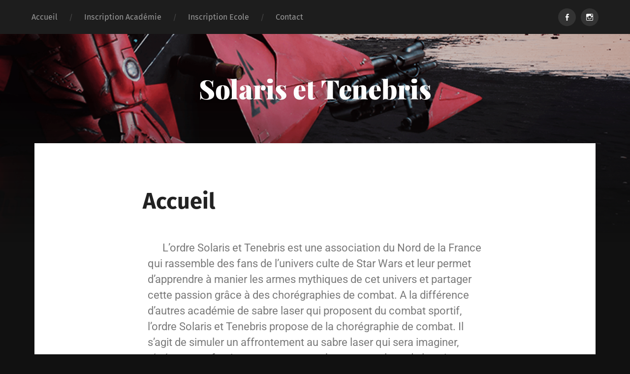

--- FILE ---
content_type: text/html; charset=UTF-8
request_url: http://solaris-tenebris.fr/
body_size: 12074
content:
<!DOCTYPE html>

<html lang="fr-FR" class="no-js">

	<head>
		
		<meta http-equiv="content-type" content="text/html" charset="UTF-8" />
        <meta name="author" content="Solaris et Tenebris" />
		<meta name="viewport" content="width=device-width, initial-scale=1, viewport-fit=cover">
        
        <link rel="profile" href="http://gmpg.org/xfn/11">
		 
		<meta name='robots' content='index, follow, max-image-preview:large, max-snippet:-1, max-video-preview:-1' />
<script>document.documentElement.className = document.documentElement.className.replace("no-js","js");</script>

	<!-- This site is optimized with the Yoast SEO plugin v25.6 - https://yoast.com/wordpress/plugins/seo/ -->
	<title>Accueil - Solaris et Tenebris</title>
	<link rel="canonical" href="http://solaris-tenebris.fr/" />
	<meta property="og:locale" content="fr_FR" />
	<meta property="og:type" content="website" />
	<meta property="og:title" content="Accueil - Solaris et Tenebris" />
	<meta property="og:description" content="      L’ordre Solaris et Tenebris est une association du Nord de la France qui rassemble des fans de..." />
	<meta property="og:url" content="http://solaris-tenebris.fr/" />
	<meta property="og:site_name" content="Solaris et Tenebris" />
	<meta property="article:publisher" content="https://www.facebook.com/SolarisetTenebris" />
	<meta property="article:modified_time" content="2025-08-18T12:33:20+00:00" />
	<meta name="twitter:card" content="summary_large_image" />
	<script type="application/ld+json" class="yoast-schema-graph">{"@context":"https://schema.org","@graph":[{"@type":"WebPage","@id":"http://solaris-tenebris.fr/","url":"http://solaris-tenebris.fr/","name":"Accueil - Solaris et Tenebris","isPartOf":{"@id":"http://solaris-tenebris.fr/#website"},"datePublished":"2025-08-18T11:29:57+00:00","dateModified":"2025-08-18T12:33:20+00:00","breadcrumb":{"@id":"http://solaris-tenebris.fr/#breadcrumb"},"inLanguage":"fr-FR","potentialAction":[{"@type":"ReadAction","target":["http://solaris-tenebris.fr/"]}]},{"@type":"BreadcrumbList","@id":"http://solaris-tenebris.fr/#breadcrumb","itemListElement":[{"@type":"ListItem","position":1,"name":"Accueil"}]},{"@type":"WebSite","@id":"http://solaris-tenebris.fr/#website","url":"http://solaris-tenebris.fr/","name":"Solaris et Tenebris","description":"","potentialAction":[{"@type":"SearchAction","target":{"@type":"EntryPoint","urlTemplate":"http://solaris-tenebris.fr/?s={search_term_string}"},"query-input":{"@type":"PropertyValueSpecification","valueRequired":true,"valueName":"search_term_string"}}],"inLanguage":"fr-FR"}]}</script>
	<meta name="google-site-verification" content="zuJa5ssEZFa2NzJbUTC18O2MQvfzzeZbpGHDZiXXuTM" />
	<!-- / Yoast SEO plugin. -->


<link rel='dns-prefetch' href='//www.googletagmanager.com' />
<link rel="alternate" type="application/rss+xml" title="Solaris et Tenebris &raquo; Flux" href="http://solaris-tenebris.fr/feed/" />
<link rel="alternate" type="application/rss+xml" title="Solaris et Tenebris &raquo; Flux des commentaires" href="http://solaris-tenebris.fr/comments/feed/" />
<script type="text/javascript">
/* <![CDATA[ */
window._wpemojiSettings = {"baseUrl":"https:\/\/s.w.org\/images\/core\/emoji\/15.0.3\/72x72\/","ext":".png","svgUrl":"https:\/\/s.w.org\/images\/core\/emoji\/15.0.3\/svg\/","svgExt":".svg","source":{"concatemoji":"http:\/\/solaris-tenebris.fr\/wp-includes\/js\/wp-emoji-release.min.js?ver=6.6.4"}};
/*! This file is auto-generated */
!function(i,n){var o,s,e;function c(e){try{var t={supportTests:e,timestamp:(new Date).valueOf()};sessionStorage.setItem(o,JSON.stringify(t))}catch(e){}}function p(e,t,n){e.clearRect(0,0,e.canvas.width,e.canvas.height),e.fillText(t,0,0);var t=new Uint32Array(e.getImageData(0,0,e.canvas.width,e.canvas.height).data),r=(e.clearRect(0,0,e.canvas.width,e.canvas.height),e.fillText(n,0,0),new Uint32Array(e.getImageData(0,0,e.canvas.width,e.canvas.height).data));return t.every(function(e,t){return e===r[t]})}function u(e,t,n){switch(t){case"flag":return n(e,"\ud83c\udff3\ufe0f\u200d\u26a7\ufe0f","\ud83c\udff3\ufe0f\u200b\u26a7\ufe0f")?!1:!n(e,"\ud83c\uddfa\ud83c\uddf3","\ud83c\uddfa\u200b\ud83c\uddf3")&&!n(e,"\ud83c\udff4\udb40\udc67\udb40\udc62\udb40\udc65\udb40\udc6e\udb40\udc67\udb40\udc7f","\ud83c\udff4\u200b\udb40\udc67\u200b\udb40\udc62\u200b\udb40\udc65\u200b\udb40\udc6e\u200b\udb40\udc67\u200b\udb40\udc7f");case"emoji":return!n(e,"\ud83d\udc26\u200d\u2b1b","\ud83d\udc26\u200b\u2b1b")}return!1}function f(e,t,n){var r="undefined"!=typeof WorkerGlobalScope&&self instanceof WorkerGlobalScope?new OffscreenCanvas(300,150):i.createElement("canvas"),a=r.getContext("2d",{willReadFrequently:!0}),o=(a.textBaseline="top",a.font="600 32px Arial",{});return e.forEach(function(e){o[e]=t(a,e,n)}),o}function t(e){var t=i.createElement("script");t.src=e,t.defer=!0,i.head.appendChild(t)}"undefined"!=typeof Promise&&(o="wpEmojiSettingsSupports",s=["flag","emoji"],n.supports={everything:!0,everythingExceptFlag:!0},e=new Promise(function(e){i.addEventListener("DOMContentLoaded",e,{once:!0})}),new Promise(function(t){var n=function(){try{var e=JSON.parse(sessionStorage.getItem(o));if("object"==typeof e&&"number"==typeof e.timestamp&&(new Date).valueOf()<e.timestamp+604800&&"object"==typeof e.supportTests)return e.supportTests}catch(e){}return null}();if(!n){if("undefined"!=typeof Worker&&"undefined"!=typeof OffscreenCanvas&&"undefined"!=typeof URL&&URL.createObjectURL&&"undefined"!=typeof Blob)try{var e="postMessage("+f.toString()+"("+[JSON.stringify(s),u.toString(),p.toString()].join(",")+"));",r=new Blob([e],{type:"text/javascript"}),a=new Worker(URL.createObjectURL(r),{name:"wpTestEmojiSupports"});return void(a.onmessage=function(e){c(n=e.data),a.terminate(),t(n)})}catch(e){}c(n=f(s,u,p))}t(n)}).then(function(e){for(var t in e)n.supports[t]=e[t],n.supports.everything=n.supports.everything&&n.supports[t],"flag"!==t&&(n.supports.everythingExceptFlag=n.supports.everythingExceptFlag&&n.supports[t]);n.supports.everythingExceptFlag=n.supports.everythingExceptFlag&&!n.supports.flag,n.DOMReady=!1,n.readyCallback=function(){n.DOMReady=!0}}).then(function(){return e}).then(function(){var e;n.supports.everything||(n.readyCallback(),(e=n.source||{}).concatemoji?t(e.concatemoji):e.wpemoji&&e.twemoji&&(t(e.twemoji),t(e.wpemoji)))}))}((window,document),window._wpemojiSettings);
/* ]]> */
</script>
<link rel='stylesheet' id='hfe-widgets-style-css' href='http://solaris-tenebris.fr/wp-content/plugins/header-footer-elementor/inc/widgets-css/frontend.css?ver=2.8.1' type='text/css' media='all' />
<style id='wp-emoji-styles-inline-css' type='text/css'>

	img.wp-smiley, img.emoji {
		display: inline !important;
		border: none !important;
		box-shadow: none !important;
		height: 1em !important;
		width: 1em !important;
		margin: 0 0.07em !important;
		vertical-align: -0.1em !important;
		background: none !important;
		padding: 0 !important;
	}
</style>
<style id='classic-theme-styles-inline-css' type='text/css'>
/*! This file is auto-generated */
.wp-block-button__link{color:#fff;background-color:#32373c;border-radius:9999px;box-shadow:none;text-decoration:none;padding:calc(.667em + 2px) calc(1.333em + 2px);font-size:1.125em}.wp-block-file__button{background:#32373c;color:#fff;text-decoration:none}
</style>
<style id='global-styles-inline-css' type='text/css'>
:root{--wp--preset--aspect-ratio--square: 1;--wp--preset--aspect-ratio--4-3: 4/3;--wp--preset--aspect-ratio--3-4: 3/4;--wp--preset--aspect-ratio--3-2: 3/2;--wp--preset--aspect-ratio--2-3: 2/3;--wp--preset--aspect-ratio--16-9: 16/9;--wp--preset--aspect-ratio--9-16: 9/16;--wp--preset--color--black: #222;--wp--preset--color--cyan-bluish-gray: #abb8c3;--wp--preset--color--white: #fff;--wp--preset--color--pale-pink: #f78da7;--wp--preset--color--vivid-red: #cf2e2e;--wp--preset--color--luminous-vivid-orange: #ff6900;--wp--preset--color--luminous-vivid-amber: #fcb900;--wp--preset--color--light-green-cyan: #7bdcb5;--wp--preset--color--vivid-green-cyan: #00d084;--wp--preset--color--pale-cyan-blue: #8ed1fc;--wp--preset--color--vivid-cyan-blue: #0693e3;--wp--preset--color--vivid-purple: #9b51e0;--wp--preset--color--accent: #e01818;--wp--preset--color--dark-gray: #444;--wp--preset--color--medium-gray: #666;--wp--preset--color--light-gray: #888;--wp--preset--gradient--vivid-cyan-blue-to-vivid-purple: linear-gradient(135deg,rgba(6,147,227,1) 0%,rgb(155,81,224) 100%);--wp--preset--gradient--light-green-cyan-to-vivid-green-cyan: linear-gradient(135deg,rgb(122,220,180) 0%,rgb(0,208,130) 100%);--wp--preset--gradient--luminous-vivid-amber-to-luminous-vivid-orange: linear-gradient(135deg,rgba(252,185,0,1) 0%,rgba(255,105,0,1) 100%);--wp--preset--gradient--luminous-vivid-orange-to-vivid-red: linear-gradient(135deg,rgba(255,105,0,1) 0%,rgb(207,46,46) 100%);--wp--preset--gradient--very-light-gray-to-cyan-bluish-gray: linear-gradient(135deg,rgb(238,238,238) 0%,rgb(169,184,195) 100%);--wp--preset--gradient--cool-to-warm-spectrum: linear-gradient(135deg,rgb(74,234,220) 0%,rgb(151,120,209) 20%,rgb(207,42,186) 40%,rgb(238,44,130) 60%,rgb(251,105,98) 80%,rgb(254,248,76) 100%);--wp--preset--gradient--blush-light-purple: linear-gradient(135deg,rgb(255,206,236) 0%,rgb(152,150,240) 100%);--wp--preset--gradient--blush-bordeaux: linear-gradient(135deg,rgb(254,205,165) 0%,rgb(254,45,45) 50%,rgb(107,0,62) 100%);--wp--preset--gradient--luminous-dusk: linear-gradient(135deg,rgb(255,203,112) 0%,rgb(199,81,192) 50%,rgb(65,88,208) 100%);--wp--preset--gradient--pale-ocean: linear-gradient(135deg,rgb(255,245,203) 0%,rgb(182,227,212) 50%,rgb(51,167,181) 100%);--wp--preset--gradient--electric-grass: linear-gradient(135deg,rgb(202,248,128) 0%,rgb(113,206,126) 100%);--wp--preset--gradient--midnight: linear-gradient(135deg,rgb(2,3,129) 0%,rgb(40,116,252) 100%);--wp--preset--font-size--small: 18px;--wp--preset--font-size--medium: 20px;--wp--preset--font-size--large: 25px;--wp--preset--font-size--x-large: 42px;--wp--preset--font-size--normal: 21px;--wp--preset--font-size--larger: 30px;--wp--preset--spacing--20: 0.44rem;--wp--preset--spacing--30: 0.67rem;--wp--preset--spacing--40: 1rem;--wp--preset--spacing--50: 1.5rem;--wp--preset--spacing--60: 2.25rem;--wp--preset--spacing--70: 3.38rem;--wp--preset--spacing--80: 5.06rem;--wp--preset--shadow--natural: 6px 6px 9px rgba(0, 0, 0, 0.2);--wp--preset--shadow--deep: 12px 12px 50px rgba(0, 0, 0, 0.4);--wp--preset--shadow--sharp: 6px 6px 0px rgba(0, 0, 0, 0.2);--wp--preset--shadow--outlined: 6px 6px 0px -3px rgba(255, 255, 255, 1), 6px 6px rgba(0, 0, 0, 1);--wp--preset--shadow--crisp: 6px 6px 0px rgba(0, 0, 0, 1);}:where(.is-layout-flex){gap: 0.5em;}:where(.is-layout-grid){gap: 0.5em;}body .is-layout-flex{display: flex;}.is-layout-flex{flex-wrap: wrap;align-items: center;}.is-layout-flex > :is(*, div){margin: 0;}body .is-layout-grid{display: grid;}.is-layout-grid > :is(*, div){margin: 0;}:where(.wp-block-columns.is-layout-flex){gap: 2em;}:where(.wp-block-columns.is-layout-grid){gap: 2em;}:where(.wp-block-post-template.is-layout-flex){gap: 1.25em;}:where(.wp-block-post-template.is-layout-grid){gap: 1.25em;}.has-black-color{color: var(--wp--preset--color--black) !important;}.has-cyan-bluish-gray-color{color: var(--wp--preset--color--cyan-bluish-gray) !important;}.has-white-color{color: var(--wp--preset--color--white) !important;}.has-pale-pink-color{color: var(--wp--preset--color--pale-pink) !important;}.has-vivid-red-color{color: var(--wp--preset--color--vivid-red) !important;}.has-luminous-vivid-orange-color{color: var(--wp--preset--color--luminous-vivid-orange) !important;}.has-luminous-vivid-amber-color{color: var(--wp--preset--color--luminous-vivid-amber) !important;}.has-light-green-cyan-color{color: var(--wp--preset--color--light-green-cyan) !important;}.has-vivid-green-cyan-color{color: var(--wp--preset--color--vivid-green-cyan) !important;}.has-pale-cyan-blue-color{color: var(--wp--preset--color--pale-cyan-blue) !important;}.has-vivid-cyan-blue-color{color: var(--wp--preset--color--vivid-cyan-blue) !important;}.has-vivid-purple-color{color: var(--wp--preset--color--vivid-purple) !important;}.has-black-background-color{background-color: var(--wp--preset--color--black) !important;}.has-cyan-bluish-gray-background-color{background-color: var(--wp--preset--color--cyan-bluish-gray) !important;}.has-white-background-color{background-color: var(--wp--preset--color--white) !important;}.has-pale-pink-background-color{background-color: var(--wp--preset--color--pale-pink) !important;}.has-vivid-red-background-color{background-color: var(--wp--preset--color--vivid-red) !important;}.has-luminous-vivid-orange-background-color{background-color: var(--wp--preset--color--luminous-vivid-orange) !important;}.has-luminous-vivid-amber-background-color{background-color: var(--wp--preset--color--luminous-vivid-amber) !important;}.has-light-green-cyan-background-color{background-color: var(--wp--preset--color--light-green-cyan) !important;}.has-vivid-green-cyan-background-color{background-color: var(--wp--preset--color--vivid-green-cyan) !important;}.has-pale-cyan-blue-background-color{background-color: var(--wp--preset--color--pale-cyan-blue) !important;}.has-vivid-cyan-blue-background-color{background-color: var(--wp--preset--color--vivid-cyan-blue) !important;}.has-vivid-purple-background-color{background-color: var(--wp--preset--color--vivid-purple) !important;}.has-black-border-color{border-color: var(--wp--preset--color--black) !important;}.has-cyan-bluish-gray-border-color{border-color: var(--wp--preset--color--cyan-bluish-gray) !important;}.has-white-border-color{border-color: var(--wp--preset--color--white) !important;}.has-pale-pink-border-color{border-color: var(--wp--preset--color--pale-pink) !important;}.has-vivid-red-border-color{border-color: var(--wp--preset--color--vivid-red) !important;}.has-luminous-vivid-orange-border-color{border-color: var(--wp--preset--color--luminous-vivid-orange) !important;}.has-luminous-vivid-amber-border-color{border-color: var(--wp--preset--color--luminous-vivid-amber) !important;}.has-light-green-cyan-border-color{border-color: var(--wp--preset--color--light-green-cyan) !important;}.has-vivid-green-cyan-border-color{border-color: var(--wp--preset--color--vivid-green-cyan) !important;}.has-pale-cyan-blue-border-color{border-color: var(--wp--preset--color--pale-cyan-blue) !important;}.has-vivid-cyan-blue-border-color{border-color: var(--wp--preset--color--vivid-cyan-blue) !important;}.has-vivid-purple-border-color{border-color: var(--wp--preset--color--vivid-purple) !important;}.has-vivid-cyan-blue-to-vivid-purple-gradient-background{background: var(--wp--preset--gradient--vivid-cyan-blue-to-vivid-purple) !important;}.has-light-green-cyan-to-vivid-green-cyan-gradient-background{background: var(--wp--preset--gradient--light-green-cyan-to-vivid-green-cyan) !important;}.has-luminous-vivid-amber-to-luminous-vivid-orange-gradient-background{background: var(--wp--preset--gradient--luminous-vivid-amber-to-luminous-vivid-orange) !important;}.has-luminous-vivid-orange-to-vivid-red-gradient-background{background: var(--wp--preset--gradient--luminous-vivid-orange-to-vivid-red) !important;}.has-very-light-gray-to-cyan-bluish-gray-gradient-background{background: var(--wp--preset--gradient--very-light-gray-to-cyan-bluish-gray) !important;}.has-cool-to-warm-spectrum-gradient-background{background: var(--wp--preset--gradient--cool-to-warm-spectrum) !important;}.has-blush-light-purple-gradient-background{background: var(--wp--preset--gradient--blush-light-purple) !important;}.has-blush-bordeaux-gradient-background{background: var(--wp--preset--gradient--blush-bordeaux) !important;}.has-luminous-dusk-gradient-background{background: var(--wp--preset--gradient--luminous-dusk) !important;}.has-pale-ocean-gradient-background{background: var(--wp--preset--gradient--pale-ocean) !important;}.has-electric-grass-gradient-background{background: var(--wp--preset--gradient--electric-grass) !important;}.has-midnight-gradient-background{background: var(--wp--preset--gradient--midnight) !important;}.has-small-font-size{font-size: var(--wp--preset--font-size--small) !important;}.has-medium-font-size{font-size: var(--wp--preset--font-size--medium) !important;}.has-large-font-size{font-size: var(--wp--preset--font-size--large) !important;}.has-x-large-font-size{font-size: var(--wp--preset--font-size--x-large) !important;}
:where(.wp-block-post-template.is-layout-flex){gap: 1.25em;}:where(.wp-block-post-template.is-layout-grid){gap: 1.25em;}
:where(.wp-block-columns.is-layout-flex){gap: 2em;}:where(.wp-block-columns.is-layout-grid){gap: 2em;}
:root :where(.wp-block-pullquote){font-size: 1.5em;line-height: 1.6;}
</style>
<link rel='stylesheet' id='contact-form-7-css' href='http://solaris-tenebris.fr/wp-content/plugins/contact-form-7/includes/css/styles.css?ver=5.9.8' type='text/css' media='all' />
<link rel='stylesheet' id='hfe-style-css' href='http://solaris-tenebris.fr/wp-content/plugins/header-footer-elementor/assets/css/header-footer-elementor.css?ver=2.8.1' type='text/css' media='all' />
<link rel='stylesheet' id='elementor-frontend-css' href='http://solaris-tenebris.fr/wp-content/plugins/elementor/assets/css/frontend.min.css?ver=3.34.1' type='text/css' media='all' />
<link rel='stylesheet' id='elementor-post-962-css' href='http://solaris-tenebris.fr/wp-content/uploads/sites/5/elementor/css/post-962.css?ver=1725992140' type='text/css' media='all' />
<link rel='stylesheet' id='widget-heading-css' href='http://solaris-tenebris.fr/wp-content/plugins/elementor/assets/css/widget-heading.min.css?ver=3.34.1' type='text/css' media='all' />
<link rel='stylesheet' id='elementor-post-970-css' href='http://solaris-tenebris.fr/wp-content/uploads/sites/5/elementor/css/post-970.css?ver=1755520482' type='text/css' media='all' />
<link rel='stylesheet' id='hfe-elementor-icons-css' href='http://solaris-tenebris.fr/wp-content/plugins/elementor/assets/lib/eicons/css/elementor-icons.min.css?ver=5.34.0' type='text/css' media='all' />
<link rel='stylesheet' id='hfe-icons-list-css' href='http://solaris-tenebris.fr/wp-content/plugins/elementor/assets/css/widget-icon-list.min.css?ver=3.24.3' type='text/css' media='all' />
<link rel='stylesheet' id='hfe-social-icons-css' href='http://solaris-tenebris.fr/wp-content/plugins/elementor/assets/css/widget-social-icons.min.css?ver=3.24.0' type='text/css' media='all' />
<link rel='stylesheet' id='hfe-social-share-icons-brands-css' href='http://solaris-tenebris.fr/wp-content/plugins/elementor/assets/lib/font-awesome/css/brands.css?ver=5.15.3' type='text/css' media='all' />
<link rel='stylesheet' id='hfe-social-share-icons-fontawesome-css' href='http://solaris-tenebris.fr/wp-content/plugins/elementor/assets/lib/font-awesome/css/fontawesome.css?ver=5.15.3' type='text/css' media='all' />
<link rel='stylesheet' id='hfe-nav-menu-icons-css' href='http://solaris-tenebris.fr/wp-content/plugins/elementor/assets/lib/font-awesome/css/solid.css?ver=5.15.3' type='text/css' media='all' />
<link rel='stylesheet' id='tmm-css' href='http://solaris-tenebris.fr/wp-content/plugins/team-members/inc/css/tmm_style.css?ver=6.6.4' type='text/css' media='all' />
<link rel='stylesheet' id='eael-general-css' href='http://solaris-tenebris.fr/wp-content/plugins/essential-addons-for-elementor-lite/assets/front-end/css/view/general.min.css?ver=6.5.7' type='text/css' media='all' />
<link rel='stylesheet' id='elementor-gf-local-roboto-css' href='http://solaris-tenebris.fr/wp-content/uploads/sites/5/elementor/google-fonts/css/roboto.css?ver=1742235794' type='text/css' media='all' />
<link rel='stylesheet' id='elementor-gf-local-robotoslab-css' href='http://solaris-tenebris.fr/wp-content/uploads/sites/5/elementor/google-fonts/css/robotoslab.css?ver=1742235797' type='text/css' media='all' />
<link rel='stylesheet' id='garfunkel_googleFonts-css' href='http://solaris-tenebris.fr/wp-content/themes/garfunkel/assets/css/fonts.css?ver=6.6.4' type='text/css' media='all' />
<link rel='stylesheet' id='garfunkel_genericons-css' href='http://solaris-tenebris.fr/wp-content/themes/garfunkel/assets/css/genericons.min.css?ver=6.6.4' type='text/css' media='all' />
<link rel='stylesheet' id='garfunkel_style-css' href='http://solaris-tenebris.fr/wp-content/themes/garfunkel/style.css?ver=2.1.2' type='text/css' media='all' />
<script type="text/javascript" src="http://solaris-tenebris.fr/wp-includes/js/jquery/jquery.min.js?ver=3.7.1" id="jquery-core-js"></script>
<script type="text/javascript" src="http://solaris-tenebris.fr/wp-includes/js/jquery/jquery-migrate.min.js?ver=3.4.1" id="jquery-migrate-js"></script>
<script type="text/javascript" id="jquery-js-after">
/* <![CDATA[ */
!function($){"use strict";$(document).ready(function(){$(this).scrollTop()>100&&$(".hfe-scroll-to-top-wrap").removeClass("hfe-scroll-to-top-hide"),$(window).scroll(function(){$(this).scrollTop()<100?$(".hfe-scroll-to-top-wrap").fadeOut(300):$(".hfe-scroll-to-top-wrap").fadeIn(300)}),$(".hfe-scroll-to-top-wrap").on("click",function(){$("html, body").animate({scrollTop:0},300);return!1})})}(jQuery);
!function($){'use strict';$(document).ready(function(){var bar=$('.hfe-reading-progress-bar');if(!bar.length)return;$(window).on('scroll',function(){var s=$(window).scrollTop(),d=$(document).height()-$(window).height(),p=d? s/d*100:0;bar.css('width',p+'%')});});}(jQuery);
/* ]]> */
</script>
<script type="text/javascript" src="http://solaris-tenebris.fr/wp-content/themes/garfunkel/assets/js/flexslider.js?ver=6.6.4" id="garfunkel_flexslider-js"></script>

<!-- Extrait de code de la balise Google (gtag.js) ajouté par Site Kit -->
<!-- Extrait Google Analytics ajouté par Site Kit -->
<script type="text/javascript" src="https://www.googletagmanager.com/gtag/js?id=G-JXLE1W658R" id="google_gtagjs-js" async></script>
<script type="text/javascript" id="google_gtagjs-js-after">
/* <![CDATA[ */
window.dataLayer = window.dataLayer || [];function gtag(){dataLayer.push(arguments);}
gtag("set","linker",{"domains":["solaris-tenebris.fr"]});
gtag("js", new Date());
gtag("set", "developer_id.dZTNiMT", true);
gtag("config", "G-JXLE1W658R");
/* ]]> */
</script>
<link rel="https://api.w.org/" href="http://solaris-tenebris.fr/wp-json/" /><link rel="alternate" title="JSON" type="application/json" href="http://solaris-tenebris.fr/wp-json/wp/v2/pages/970" /><link rel="EditURI" type="application/rsd+xml" title="RSD" href="http://solaris-tenebris.fr/xmlrpc.php?rsd" />
<meta name="generator" content="WordPress 6.6.4" />
<link rel='shortlink' href='http://solaris-tenebris.fr/' />
<link rel="alternate" title="oEmbed (JSON)" type="application/json+oembed" href="http://solaris-tenebris.fr/wp-json/oembed/1.0/embed?url=http%3A%2F%2Fsolaris-tenebris.fr%2F" />
<link rel="alternate" title="oEmbed (XML)" type="text/xml+oembed" href="http://solaris-tenebris.fr/wp-json/oembed/1.0/embed?url=http%3A%2F%2Fsolaris-tenebris.fr%2F&#038;format=xml" />
<script src='http://fachesescrime.fr/?dm=93a067f6b51354c8c5723b8403f7c5af&amp;action=load&amp;blogid=5&amp;siteid=1&amp;t=1311061338&amp;back=http%3A%2F%2Fsolaris-tenebris.fr%2F' type='text/javascript'></script><meta name="generator" content="Site Kit by Google 1.170.0" /><!--Customizer CSS--><style type="text/css">body a { color:#e01818; }body a:hover { color:#e01818; }.blog-title a:hover { color:#e01818; }.menu-social a:hover { background-color:#e01818; }.sticky.post .is-sticky { background-color:#e01818; }.sticky.post .is-sticky:before { border-top-color:#e01818; }.sticky.post .is-sticky:before { border-left-color:#e01818; }.sticky.post .is-sticky:after { border-top-color:#e01818; }.sticky.post .is-sticky:after { border-right-color:#e01818; }.post-title a:hover { color:#e01818; }.post-quote { background:#e01818; }.post-link { background:#e01818; }.post-content a { color:#e01818; }.post-content a:hover { color:#e01818; }.post-content fieldset legend { background:#e01818; }.post-content input[type="button"]:hover { background:#e01818; }.post-content input[type="reset"]:hover { background:#e01818; }.post-content input[type="submit"]:hover { background:#e01818; }.post-content .has-accent-color { color:#e01818; }.post-content .has-accent-background-color { background-color:#e01818; }.post-nav-fixed a:hover { background:#e01818; }.tab-post-meta .post-nav a:hover h4 { color:#e01818; }.post-info-items a:hover { color:#e01818; }.page-links a { color:#e01818; }.page-links a:hover { background:#e01818; }.author-name a:hover { color:#e01818; }.content-by { color:#e01818; }.author-content a:hover .title { color:#e01818; }.author-content a:hover .post-icon { background:#e01818; }.comment-notes a { color:#e01818; }.comment-notes a:hover { color:#e01818; }.content #respond input[type="submit"] { background-color:#e01818; }.comment-header h4 a { color:#e01818; }.bypostauthor > .comment:before { background:#e01818; }.comment-actions a:hover { color:#e01818; }#cancel-comment-reply-link { color:#e01818; }#cancel-comment-reply-link:hover { color:#e01818; }.comments-nav a:hover { color:#e01818; }.widget-title a { color:#e01818; }.widget-title a:hover { color:#e01818; }.widget_text a { color:#e01818; }.widget_text a:hover { color:#e01818; }.widget_rss li a:hover { color:#e01818; }.widget_archive li a:hover { color:#e01818; }.widget_meta li a:hover { color:#e01818; }.widget_pages li a:hover { color:#e01818; }.widget_links li a:hover { color:#e01818; }.widget_categories li a:hover { color:#e01818; }.widget_rss .widget-content ul a.rsswidget:hover { color:#e01818; }#wp-calendar a { color:#e01818; }#wp-calendar a:hover { color:#e01818; }#wp-calendar thead { color:#e01818; }#wp-calendar tfoot a:hover { color:#e01818; }.tagcloud a:hover { background:#e01818; }.widget_garfunkel_recent_posts a:hover .title { color:#e01818; }.widget_garfunkel_recent_posts a:hover .post-icon { background:#e01818; }.widget_garfunkel_recent_comments a:hover .title { color:#e01818; }.widget_garfunkel_recent_comments a:hover .post-icon { background:#e01818; }.mobile-menu a:hover { background:#e01818; }.mobile-menu-container .menu-social a:hover { background:#e01818; }</style><!--/Customizer CSS--><meta name="google-site-verification" content="7zii4r5ARhFBrGOguAfrCUzPCvMvWzXmRDNtwIK3nHM"><meta name="generator" content="Elementor 3.34.1; features: e_font_icon_svg, additional_custom_breakpoints; settings: css_print_method-external, google_font-enabled, font_display-auto">
			<style>
				.e-con.e-parent:nth-of-type(n+4):not(.e-lazyloaded):not(.e-no-lazyload),
				.e-con.e-parent:nth-of-type(n+4):not(.e-lazyloaded):not(.e-no-lazyload) * {
					background-image: none !important;
				}
				@media screen and (max-height: 1024px) {
					.e-con.e-parent:nth-of-type(n+3):not(.e-lazyloaded):not(.e-no-lazyload),
					.e-con.e-parent:nth-of-type(n+3):not(.e-lazyloaded):not(.e-no-lazyload) * {
						background-image: none !important;
					}
				}
				@media screen and (max-height: 640px) {
					.e-con.e-parent:nth-of-type(n+2):not(.e-lazyloaded):not(.e-no-lazyload),
					.e-con.e-parent:nth-of-type(n+2):not(.e-lazyloaded):not(.e-no-lazyload) * {
						background-image: none !important;
					}
				}
			</style>
			
<!-- Extrait Google Tag Manager ajouté par Site Kit -->
<script type="text/javascript">
/* <![CDATA[ */

			( function( w, d, s, l, i ) {
				w[l] = w[l] || [];
				w[l].push( {'gtm.start': new Date().getTime(), event: 'gtm.js'} );
				var f = d.getElementsByTagName( s )[0],
					j = d.createElement( s ), dl = l != 'dataLayer' ? '&l=' + l : '';
				j.async = true;
				j.src = 'https://www.googletagmanager.com/gtm.js?id=' + i + dl;
				f.parentNode.insertBefore( j, f );
			} )( window, document, 'script', 'dataLayer', 'GTM-5333LZZC' );
			
/* ]]> */
</script>

<!-- End Google Tag Manager snippet added by Site Kit -->
<link rel="icon" href="http://solaris-tenebris.fr/wp-content/uploads/sites/5/2024/05/cropped-logo-OST-red-1-32x32.png" sizes="32x32" />
<link rel="icon" href="http://solaris-tenebris.fr/wp-content/uploads/sites/5/2024/05/cropped-logo-OST-red-1-192x192.png" sizes="192x192" />
<link rel="apple-touch-icon" href="http://solaris-tenebris.fr/wp-content/uploads/sites/5/2024/05/cropped-logo-OST-red-1-180x180.png" />
<meta name="msapplication-TileImage" content="http://solaris-tenebris.fr/wp-content/uploads/sites/5/2024/05/cropped-logo-OST-red-1-270x270.png" />
		<style type="text/css" id="wp-custom-css">
			.blog-logo{
text-align:left;
	
}		</style>
			
	</head>
    
    <body class="home page-template-default page page-id-970 ehf-template-garfunkel ehf-stylesheet-garfunkel no-featured-image single-post elementor-default elementor-kit-962 elementor-page elementor-page-970">

				<!-- Extrait Google Tag Manager (noscript) ajouté par Site Kit -->
		<noscript>
			<iframe src="https://www.googletagmanager.com/ns.html?id=GTM-5333LZZC" height="0" width="0" style="display:none;visibility:hidden"></iframe>
		</noscript>
		<!-- End Google Tag Manager (noscript) snippet added by Site Kit -->
			
		<div class="navigation">
		
			<div class="section-inner">
				
				<ul class="main-menu">
				
					<li id="menu-item-1014" class="menu-item menu-item-type-post_type menu-item-object-page menu-item-home current-menu-item page_item page-item-970 current_page_item menu-item-1014"><a href="http://solaris-tenebris.fr/" aria-current="page">Accueil</a></li>
<li id="menu-item-1012" class="menu-item menu-item-type-post_type menu-item-object-page menu-item-1012"><a href="http://solaris-tenebris.fr/inscription-academie/">Inscription Académie</a></li>
<li id="menu-item-1011" class="menu-item menu-item-type-post_type menu-item-object-page menu-item-1011"><a href="http://solaris-tenebris.fr/inscription-ecole/">Inscription Ecole</a></li>
<li id="menu-item-1013" class="menu-item menu-item-type-post_type menu-item-object-page menu-item-1013"><a href="http://solaris-tenebris.fr/nous-contacter/">Contact</a></li>
											
				</ul><!-- .main-menu -->

				<div class="menu-social-desktop">
					<div class="menu-social"><ul id="menu-social-items" class="menu-items"><li id="menu-item-215" class="menu-item menu-item-type-custom menu-item-object-custom menu-item-215"><a href="https://www.facebook.com/SolarisetTenebris"><span class="screen-reader-text">Facebook</span></a></li>
<li id="menu-item-216" class="menu-item menu-item-type-custom menu-item-object-custom menu-item-216"><a href="https://www.instagram.com/solaristenebris/"><span class="screen-reader-text">Instagram</span></a></li>
</ul></div>				</div><!-- .menu-social-desktop -->
			 
			</div><!-- .section-inner -->
			
			<div class="mobile-menu-container">
			
				<ul class="mobile-menu">
					<li id="menu-item-1014" class="menu-item menu-item-type-post_type menu-item-object-page menu-item-home current-menu-item page_item page-item-970 current_page_item menu-item-1014"><a href="http://solaris-tenebris.fr/" aria-current="page">Accueil</a></li>
<li id="menu-item-1012" class="menu-item menu-item-type-post_type menu-item-object-page menu-item-1012"><a href="http://solaris-tenebris.fr/inscription-academie/">Inscription Académie</a></li>
<li id="menu-item-1011" class="menu-item menu-item-type-post_type menu-item-object-page menu-item-1011"><a href="http://solaris-tenebris.fr/inscription-ecole/">Inscription Ecole</a></li>
<li id="menu-item-1013" class="menu-item menu-item-type-post_type menu-item-object-page menu-item-1013"><a href="http://solaris-tenebris.fr/nous-contacter/">Contact</a></li>
				</ul><!-- .mobile-menu -->
				
				<div class="menu-social-mobile">
					<div class="menu-social"><ul id="menu-social-items" class="menu-items"><li class="menu-item menu-item-type-custom menu-item-object-custom menu-item-215"><a href="https://www.facebook.com/SolarisetTenebris"><span class="screen-reader-text">Facebook</span></a></li>
<li class="menu-item menu-item-type-custom menu-item-object-custom menu-item-216"><a href="https://www.instagram.com/solaristenebris/"><span class="screen-reader-text">Instagram</span></a></li>
</ul></div>				</div><!-- .menu-social-mobile -->
										
			</div><!-- .mobile-menu-container -->
				 			
		</div><!-- .navigation -->
		
		<header class="title-section">

						
			<div class="bg-image master" style="background-image: url( http://solaris-tenebris.fr/wp-content/uploads/sites/5/2024/05/cropped-bannierost8.png );"></div>
			
			<div class="bg-shader master"></div>
		
			<div class="section-inner">
			
				<div class="toggle-container">
			
					<a class="nav-toggle group" href="#">
				
						<div class="bars">
							<div class="bar"></div>
							<div class="bar"></div>
							<div class="bar"></div>
						</div>
						
						<p>
							<span class="menu">Menu</span>
							<span class="close">Close</span>
						</p>
					
					</a>
				
				</div><!-- .toggle-container -->

				
					<div class="blog-title">
						<a href="http://solaris-tenebris.fr" rel="home">Solaris et Tenebris</a>
					</div>
				
									
							
			</div><!-- .section-inner -->
		
		</header><!-- .title-section -->
<div class="wrapper">

											
	<div class="wrapper-inner section-inner group thin">
	
		<div class="content">
												        
										
					<article id="post-970" class="post post-970 page type-page status-publish hentry">

												
						<div class="post-inner">
						
							<div class="post-header">

																
								<h1 class="post-title">Accueil</h1>								
							</div><!-- .post-header -->
																										
							<div class="post-content entry-content">

										<div data-elementor-type="wp-page" data-elementor-id="970" class="elementor elementor-970">
				<div class="elementor-element elementor-element-ef513d6 e-flex e-con-boxed e-con e-parent" data-id="ef513d6" data-element_type="container">
					<div class="e-con-inner">
				<div class="elementor-element elementor-element-ec491d4 elementor-widget elementor-widget-text-editor" data-id="ec491d4" data-element_type="widget" data-widget_type="text-editor.default">
				<div class="elementor-widget-container">
									<p>      L’ordre Solaris et Tenebris est une association du Nord de la France qui rassemble des fans de l’univers culte de Star Wars et leur permet d’apprendre à manier les armes mythiques de cet univers et partager cette passion grâce à des chorégraphies de combat. A la différence d’autres académie de sabre laser qui proposent du combat sportif, l’ordre Solaris et Tenebris propose de la chorégraphie de combat. Il s’agit de simuler un affrontement au sabre laser qui sera imaginer, répéter et perfectionner par nos membres tout au long de la saison afin de proposer un spectacle esthétique et le plus proche possible de la réalité.</p><p>      Si vous êtes de la région et que vous souhaitez nous rejoindre (petit ou grand), vous retrouverez toutes les informations nécessaires dans la rubrique « S’inscrire ».</p>								</div>
				</div>
					</div>
				</div>
		<div class="elementor-element elementor-element-4b6e65a e-flex e-con-boxed e-con e-parent" data-id="4b6e65a" data-element_type="container">
					<div class="e-con-inner">
				<div class="elementor-element elementor-element-094832f elementor-widget elementor-widget-heading" data-id="094832f" data-element_type="widget" data-widget_type="heading.default">
				<div class="elementor-widget-container">
					<h2 class="elementor-heading-title elementor-size-default">Les Réseaux l’Odre</h2>				</div>
				</div>
					</div>
				</div>
		<div class="elementor-element elementor-element-cfa39c5 e-flex e-con-boxed e-con e-parent" data-id="cfa39c5" data-element_type="container">
					<div class="e-con-inner">
				<div class="elementor-element elementor-element-46bb118 elementor-widget elementor-widget-text-editor" data-id="46bb118" data-element_type="widget" data-widget_type="text-editor.default">
				<div class="elementor-widget-container">
									<p>Vous pouvez suivre toutes les aventures de l’ordre sur nos réseaux <a href="https://m.facebook.com/SolarisetTenebris/?">Facebook</a> et <a href="https://www.instagram.com/solaristenebris?igsh=cXlhNmp6Z2l2OTBk">Instagram</a>. Vous y trouverez la progression de nos chorégraphie, les annonces de futurs évènements ainsi qu’une série de vidéos réalisé par nos membres.</p>								</div>
				</div>
					</div>
				</div>
				</div>
															
							</div><!-- .post-content -->
							
														
						</div><!-- .post-inner -->

						
						
	<div class="widget-area group">
	
					<div class="column column-1 one-third" role="complementary">
				<div id="text-3" class="widget widget_text"><div class="widget-content"><h3 class="widget-title">Académie Solaris et Ténébris</h3>			<div class="textwidget"><p>Salle Alexandre DUMAS<br />
rue Anatole France<br />
59155 Fâches-Thumesnil </p>
</div>
		</div></div>			</div><!-- .column-1 -->
				
					<div class="column column-2 one-third" role="complementary">
				<div id="text-4" class="widget widget_text"><div class="widget-content"><h3 class="widget-title">Contactez-nous</h3>			<div class="textwidget"><p>Tél : 07 78 86 25 91<br />
<a href="http://solaris-tenebris.fr/nous-contacter/">Nous contacter par email</a></p>
</div>
		</div></div>			</div><!-- .column-2 -->
				
			
	</div><!-- .widget-area -->


					</article><!-- .post -->
																			
							
		</div><!-- .content -->
		
	</div><!-- .wrapper-inner -->

</div><!-- .wrapper -->
		
		<footer class="credits">

			<p>&copy; 2026 <a href="http://solaris-tenebris.fr">Solaris et Tenebris</a>. Theme by <a href="https://andersnoren.se">Anders Nor&eacute;n</a>.</p>
				
		</footer><!-- .credits -->

					<script>
				// Used by Gallery Custom Links to handle tenacious Lightboxes
				//jQuery(document).ready(function () {

					function mgclInit() {
						
						// In jQuery:
						// if (jQuery.fn.off) {
						// 	jQuery('.no-lightbox, .no-lightbox img').off('click'); // jQuery 1.7+
						// }
						// else {
						// 	jQuery('.no-lightbox, .no-lightbox img').unbind('click'); // < jQuery 1.7
						// }

						// 2022/10/24: In Vanilla JS
						var elements = document.querySelectorAll('.no-lightbox, .no-lightbox img');
						for (var i = 0; i < elements.length; i++) {
						 	elements[i].onclick = null;
						}


						// In jQuery:
						//jQuery('a.no-lightbox').click(mgclOnClick);

						// 2022/10/24: In Vanilla JS:
						var elements = document.querySelectorAll('a.no-lightbox');
						for (var i = 0; i < elements.length; i++) {
						 	elements[i].onclick = mgclOnClick;
						}

						// in jQuery:
						// if (jQuery.fn.off) {
						// 	jQuery('a.set-target').off('click'); // jQuery 1.7+
						// }
						// else {
						// 	jQuery('a.set-target').unbind('click'); // < jQuery 1.7
						// }
						// jQuery('a.set-target').click(mgclOnClick);

						// 2022/10/24: In Vanilla JS:
						var elements = document.querySelectorAll('a.set-target');
						for (var i = 0; i < elements.length; i++) {
						 	elements[i].onclick = mgclOnClick;
						}
					}

					function mgclOnClick() {
						if (!this.target || this.target == '' || this.target == '_self')
							window.location = this.href;
						else
							window.open(this.href,this.target);
						return false;
					}

					// From WP Gallery Custom Links
					// Reduce the number of  conflicting lightboxes
					function mgclAddLoadEvent(func) {
						var oldOnload = window.onload;
						if (typeof window.onload != 'function') {
							window.onload = func;
						} else {
							window.onload = function() {
								oldOnload();
								func();
							}
						}
					}

					mgclAddLoadEvent(mgclInit);
					mgclInit();

				//});
			</script>
					<script>
				const lazyloadRunObserver = () => {
					const lazyloadBackgrounds = document.querySelectorAll( `.e-con.e-parent:not(.e-lazyloaded)` );
					const lazyloadBackgroundObserver = new IntersectionObserver( ( entries ) => {
						entries.forEach( ( entry ) => {
							if ( entry.isIntersecting ) {
								let lazyloadBackground = entry.target;
								if( lazyloadBackground ) {
									lazyloadBackground.classList.add( 'e-lazyloaded' );
								}
								lazyloadBackgroundObserver.unobserve( entry.target );
							}
						});
					}, { rootMargin: '200px 0px 200px 0px' } );
					lazyloadBackgrounds.forEach( ( lazyloadBackground ) => {
						lazyloadBackgroundObserver.observe( lazyloadBackground );
					} );
				};
				const events = [
					'DOMContentLoaded',
					'elementor/lazyload/observe',
				];
				events.forEach( ( event ) => {
					document.addEventListener( event, lazyloadRunObserver );
				} );
			</script>
			<script type="text/javascript" src="http://solaris-tenebris.fr/wp-includes/js/dist/hooks.min.js?ver=2810c76e705dd1a53b18" id="wp-hooks-js"></script>
<script type="text/javascript" src="http://solaris-tenebris.fr/wp-includes/js/dist/i18n.min.js?ver=5e580eb46a90c2b997e6" id="wp-i18n-js"></script>
<script type="text/javascript" id="wp-i18n-js-after">
/* <![CDATA[ */
wp.i18n.setLocaleData( { 'text direction\u0004ltr': [ 'ltr' ] } );
/* ]]> */
</script>
<script type="text/javascript" src="http://solaris-tenebris.fr/wp-content/plugins/contact-form-7/includes/swv/js/index.js?ver=5.9.8" id="swv-js"></script>
<script type="text/javascript" id="contact-form-7-js-extra">
/* <![CDATA[ */
var wpcf7 = {"api":{"root":"http:\/\/solaris-tenebris.fr\/wp-json\/","namespace":"contact-form-7\/v1"}};
/* ]]> */
</script>
<script type="text/javascript" id="contact-form-7-js-translations">
/* <![CDATA[ */
( function( domain, translations ) {
	var localeData = translations.locale_data[ domain ] || translations.locale_data.messages;
	localeData[""].domain = domain;
	wp.i18n.setLocaleData( localeData, domain );
} )( "contact-form-7", {"translation-revision-date":"2024-10-17 17:27:10+0000","generator":"GlotPress\/4.0.1","domain":"messages","locale_data":{"messages":{"":{"domain":"messages","plural-forms":"nplurals=2; plural=n > 1;","lang":"fr"},"This contact form is placed in the wrong place.":["Ce formulaire de contact est plac\u00e9 dans un mauvais endroit."],"Error:":["Erreur\u00a0:"]}},"comment":{"reference":"includes\/js\/index.js"}} );
/* ]]> */
</script>
<script type="text/javascript" src="http://solaris-tenebris.fr/wp-content/plugins/contact-form-7/includes/js/index.js?ver=5.9.8" id="contact-form-7-js"></script>
<script type="text/javascript" src="http://solaris-tenebris.fr/wp-content/plugins/elementor/assets/js/webpack.runtime.min.js?ver=3.34.1" id="elementor-webpack-runtime-js"></script>
<script type="text/javascript" src="http://solaris-tenebris.fr/wp-content/plugins/elementor/assets/js/frontend-modules.min.js?ver=3.34.1" id="elementor-frontend-modules-js"></script>
<script type="text/javascript" src="http://solaris-tenebris.fr/wp-includes/js/jquery/ui/core.min.js?ver=1.13.3" id="jquery-ui-core-js"></script>
<script type="text/javascript" id="elementor-frontend-js-extra">
/* <![CDATA[ */
var EAELImageMaskingConfig = {"svg_dir_url":"http:\/\/solaris-tenebris.fr\/wp-content\/plugins\/essential-addons-for-elementor-lite\/assets\/front-end\/img\/image-masking\/svg-shapes\/"};
/* ]]> */
</script>
<script type="text/javascript" id="elementor-frontend-js-before">
/* <![CDATA[ */
var elementorFrontendConfig = {"environmentMode":{"edit":false,"wpPreview":false,"isScriptDebug":false},"i18n":{"shareOnFacebook":"Partager sur Facebook","shareOnTwitter":"Partager sur Twitter","pinIt":"L\u2019\u00e9pingler","download":"T\u00e9l\u00e9charger","downloadImage":"T\u00e9l\u00e9charger une image","fullscreen":"Plein \u00e9cran","zoom":"Zoom","share":"Partager","playVideo":"Lire la vid\u00e9o","previous":"Pr\u00e9c\u00e9dent","next":"Suivant","close":"Fermer","a11yCarouselPrevSlideMessage":"Diapositive pr\u00e9c\u00e9dente","a11yCarouselNextSlideMessage":"Diapositive suivante","a11yCarouselFirstSlideMessage":"Ceci est la premi\u00e8re diapositive","a11yCarouselLastSlideMessage":"Ceci est la derni\u00e8re diapositive","a11yCarouselPaginationBulletMessage":"Aller \u00e0 la diapositive"},"is_rtl":false,"breakpoints":{"xs":0,"sm":480,"md":768,"lg":1025,"xl":1440,"xxl":1600},"responsive":{"breakpoints":{"mobile":{"label":"Portrait mobile","value":767,"default_value":767,"direction":"max","is_enabled":true},"mobile_extra":{"label":"Mobile Paysage","value":880,"default_value":880,"direction":"max","is_enabled":false},"tablet":{"label":"Tablette en mode portrait","value":1024,"default_value":1024,"direction":"max","is_enabled":true},"tablet_extra":{"label":"Tablette en mode paysage","value":1200,"default_value":1200,"direction":"max","is_enabled":false},"laptop":{"label":"Portable","value":1366,"default_value":1366,"direction":"max","is_enabled":false},"widescreen":{"label":"\u00c9cran large","value":2400,"default_value":2400,"direction":"min","is_enabled":false}},"hasCustomBreakpoints":false},"version":"3.34.1","is_static":false,"experimentalFeatures":{"e_font_icon_svg":true,"additional_custom_breakpoints":true,"container":true,"nested-elements":true,"home_screen":true,"global_classes_should_enforce_capabilities":true,"e_variables":true,"cloud-library":true,"e_opt_in_v4_page":true,"e_interactions":true,"import-export-customization":true},"urls":{"assets":"http:\/\/solaris-tenebris.fr\/wp-content\/plugins\/elementor\/assets\/","ajaxurl":"http:\/\/solaris-tenebris.fr\/wp-admin\/admin-ajax.php","uploadUrl":"http:\/\/solaris-tenebris.fr\/wp-content\/uploads\/sites\/5"},"nonces":{"floatingButtonsClickTracking":"6c55fa58e9"},"swiperClass":"swiper","settings":{"page":[],"editorPreferences":[]},"kit":{"active_breakpoints":["viewport_mobile","viewport_tablet"],"global_image_lightbox":"yes","lightbox_enable_counter":"yes","lightbox_enable_fullscreen":"yes","lightbox_enable_zoom":"yes","lightbox_enable_share":"yes","lightbox_title_src":"title","lightbox_description_src":"description"},"post":{"id":970,"title":"Accueil%20-%20Solaris%20et%20Tenebris","excerpt":"","featuredImage":false}};
/* ]]> */
</script>
<script type="text/javascript" src="http://solaris-tenebris.fr/wp-content/plugins/elementor/assets/js/frontend.min.js?ver=3.34.1" id="elementor-frontend-js"></script>
<script type="text/javascript" src="http://solaris-tenebris.fr/wp-includes/js/imagesloaded.min.js?ver=5.0.0" id="imagesloaded-js"></script>
<script type="text/javascript" src="http://solaris-tenebris.fr/wp-includes/js/masonry.min.js?ver=4.2.2" id="masonry-js"></script>
<script type="text/javascript" src="http://solaris-tenebris.fr/wp-content/themes/garfunkel/assets/js/global.js?ver=2.1.2" id="garfunkel_global-js"></script>
<script type="text/javascript" src="http://solaris-tenebris.fr/wp-includes/js/comment-reply.min.js?ver=6.6.4" id="comment-reply-js" async="async" data-wp-strategy="async"></script>
<script type="text/javascript" id="eael-general-js-extra">
/* <![CDATA[ */
var localize = {"ajaxurl":"http:\/\/solaris-tenebris.fr\/wp-admin\/admin-ajax.php","nonce":"c8ada6c7d1","i18n":{"added":"Added ","compare":"Compare","loading":"Loading..."},"eael_translate_text":{"required_text":"is a required field","invalid_text":"Invalid","billing_text":"Billing","shipping_text":"Shipping","fg_mfp_counter_text":"of"},"page_permalink":"http:\/\/solaris-tenebris.fr\/","cart_redirectition":"","cart_page_url":"","el_breakpoints":{"mobile":{"label":"Portrait mobile","value":767,"default_value":767,"direction":"max","is_enabled":true},"mobile_extra":{"label":"Mobile Paysage","value":880,"default_value":880,"direction":"max","is_enabled":false},"tablet":{"label":"Tablette en mode portrait","value":1024,"default_value":1024,"direction":"max","is_enabled":true},"tablet_extra":{"label":"Tablette en mode paysage","value":1200,"default_value":1200,"direction":"max","is_enabled":false},"laptop":{"label":"Portable","value":1366,"default_value":1366,"direction":"max","is_enabled":false},"widescreen":{"label":"\u00c9cran large","value":2400,"default_value":2400,"direction":"min","is_enabled":false}}};
/* ]]> */
</script>
<script type="text/javascript" src="http://solaris-tenebris.fr/wp-content/plugins/essential-addons-for-elementor-lite/assets/front-end/js/view/general.min.js?ver=6.5.7" id="eael-general-js"></script>

	</body>
</html>